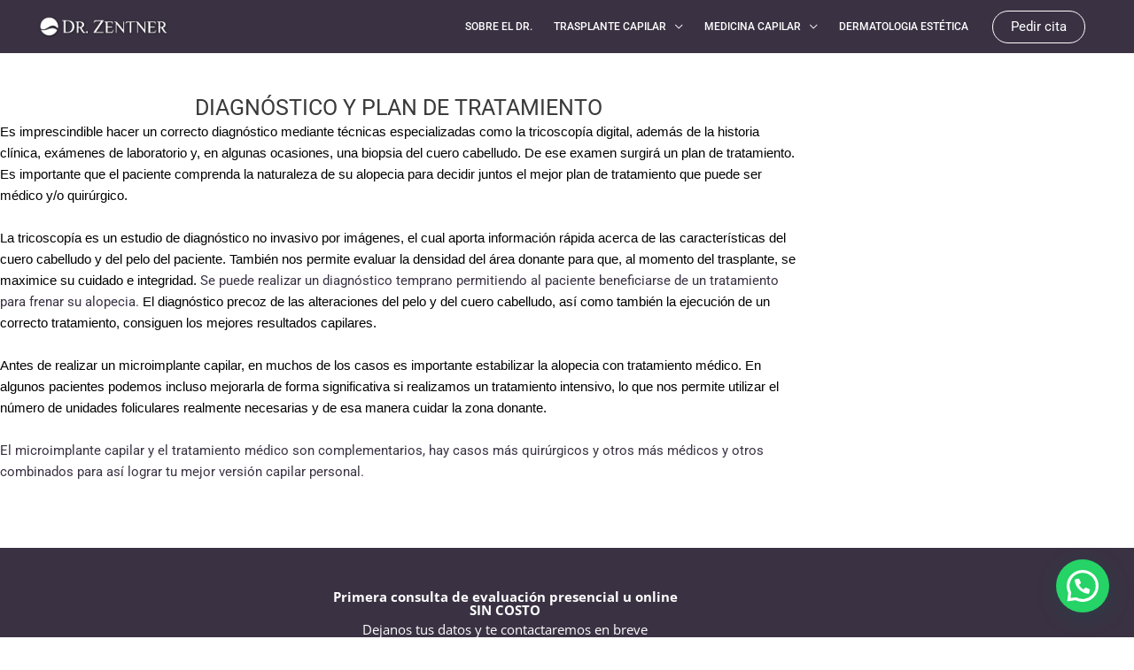

--- FILE ---
content_type: text/html; charset=utf-8
request_url: https://www.google.com/recaptcha/api2/anchor?ar=1&k=6Le21Q8qAAAAAP-WK40XtDIf-Djts42aeSxRUmhc&co=aHR0cHM6Ly9kcnplbnRuZXIuY29tLmFyOjQ0Mw..&hl=en&type=v2_checkbox&v=N67nZn4AqZkNcbeMu4prBgzg&theme=light&size=normal&anchor-ms=20000&execute-ms=30000&cb=kf5uyripy0mz
body_size: 49457
content:
<!DOCTYPE HTML><html dir="ltr" lang="en"><head><meta http-equiv="Content-Type" content="text/html; charset=UTF-8">
<meta http-equiv="X-UA-Compatible" content="IE=edge">
<title>reCAPTCHA</title>
<style type="text/css">
/* cyrillic-ext */
@font-face {
  font-family: 'Roboto';
  font-style: normal;
  font-weight: 400;
  font-stretch: 100%;
  src: url(//fonts.gstatic.com/s/roboto/v48/KFO7CnqEu92Fr1ME7kSn66aGLdTylUAMa3GUBHMdazTgWw.woff2) format('woff2');
  unicode-range: U+0460-052F, U+1C80-1C8A, U+20B4, U+2DE0-2DFF, U+A640-A69F, U+FE2E-FE2F;
}
/* cyrillic */
@font-face {
  font-family: 'Roboto';
  font-style: normal;
  font-weight: 400;
  font-stretch: 100%;
  src: url(//fonts.gstatic.com/s/roboto/v48/KFO7CnqEu92Fr1ME7kSn66aGLdTylUAMa3iUBHMdazTgWw.woff2) format('woff2');
  unicode-range: U+0301, U+0400-045F, U+0490-0491, U+04B0-04B1, U+2116;
}
/* greek-ext */
@font-face {
  font-family: 'Roboto';
  font-style: normal;
  font-weight: 400;
  font-stretch: 100%;
  src: url(//fonts.gstatic.com/s/roboto/v48/KFO7CnqEu92Fr1ME7kSn66aGLdTylUAMa3CUBHMdazTgWw.woff2) format('woff2');
  unicode-range: U+1F00-1FFF;
}
/* greek */
@font-face {
  font-family: 'Roboto';
  font-style: normal;
  font-weight: 400;
  font-stretch: 100%;
  src: url(//fonts.gstatic.com/s/roboto/v48/KFO7CnqEu92Fr1ME7kSn66aGLdTylUAMa3-UBHMdazTgWw.woff2) format('woff2');
  unicode-range: U+0370-0377, U+037A-037F, U+0384-038A, U+038C, U+038E-03A1, U+03A3-03FF;
}
/* math */
@font-face {
  font-family: 'Roboto';
  font-style: normal;
  font-weight: 400;
  font-stretch: 100%;
  src: url(//fonts.gstatic.com/s/roboto/v48/KFO7CnqEu92Fr1ME7kSn66aGLdTylUAMawCUBHMdazTgWw.woff2) format('woff2');
  unicode-range: U+0302-0303, U+0305, U+0307-0308, U+0310, U+0312, U+0315, U+031A, U+0326-0327, U+032C, U+032F-0330, U+0332-0333, U+0338, U+033A, U+0346, U+034D, U+0391-03A1, U+03A3-03A9, U+03B1-03C9, U+03D1, U+03D5-03D6, U+03F0-03F1, U+03F4-03F5, U+2016-2017, U+2034-2038, U+203C, U+2040, U+2043, U+2047, U+2050, U+2057, U+205F, U+2070-2071, U+2074-208E, U+2090-209C, U+20D0-20DC, U+20E1, U+20E5-20EF, U+2100-2112, U+2114-2115, U+2117-2121, U+2123-214F, U+2190, U+2192, U+2194-21AE, U+21B0-21E5, U+21F1-21F2, U+21F4-2211, U+2213-2214, U+2216-22FF, U+2308-230B, U+2310, U+2319, U+231C-2321, U+2336-237A, U+237C, U+2395, U+239B-23B7, U+23D0, U+23DC-23E1, U+2474-2475, U+25AF, U+25B3, U+25B7, U+25BD, U+25C1, U+25CA, U+25CC, U+25FB, U+266D-266F, U+27C0-27FF, U+2900-2AFF, U+2B0E-2B11, U+2B30-2B4C, U+2BFE, U+3030, U+FF5B, U+FF5D, U+1D400-1D7FF, U+1EE00-1EEFF;
}
/* symbols */
@font-face {
  font-family: 'Roboto';
  font-style: normal;
  font-weight: 400;
  font-stretch: 100%;
  src: url(//fonts.gstatic.com/s/roboto/v48/KFO7CnqEu92Fr1ME7kSn66aGLdTylUAMaxKUBHMdazTgWw.woff2) format('woff2');
  unicode-range: U+0001-000C, U+000E-001F, U+007F-009F, U+20DD-20E0, U+20E2-20E4, U+2150-218F, U+2190, U+2192, U+2194-2199, U+21AF, U+21E6-21F0, U+21F3, U+2218-2219, U+2299, U+22C4-22C6, U+2300-243F, U+2440-244A, U+2460-24FF, U+25A0-27BF, U+2800-28FF, U+2921-2922, U+2981, U+29BF, U+29EB, U+2B00-2BFF, U+4DC0-4DFF, U+FFF9-FFFB, U+10140-1018E, U+10190-1019C, U+101A0, U+101D0-101FD, U+102E0-102FB, U+10E60-10E7E, U+1D2C0-1D2D3, U+1D2E0-1D37F, U+1F000-1F0FF, U+1F100-1F1AD, U+1F1E6-1F1FF, U+1F30D-1F30F, U+1F315, U+1F31C, U+1F31E, U+1F320-1F32C, U+1F336, U+1F378, U+1F37D, U+1F382, U+1F393-1F39F, U+1F3A7-1F3A8, U+1F3AC-1F3AF, U+1F3C2, U+1F3C4-1F3C6, U+1F3CA-1F3CE, U+1F3D4-1F3E0, U+1F3ED, U+1F3F1-1F3F3, U+1F3F5-1F3F7, U+1F408, U+1F415, U+1F41F, U+1F426, U+1F43F, U+1F441-1F442, U+1F444, U+1F446-1F449, U+1F44C-1F44E, U+1F453, U+1F46A, U+1F47D, U+1F4A3, U+1F4B0, U+1F4B3, U+1F4B9, U+1F4BB, U+1F4BF, U+1F4C8-1F4CB, U+1F4D6, U+1F4DA, U+1F4DF, U+1F4E3-1F4E6, U+1F4EA-1F4ED, U+1F4F7, U+1F4F9-1F4FB, U+1F4FD-1F4FE, U+1F503, U+1F507-1F50B, U+1F50D, U+1F512-1F513, U+1F53E-1F54A, U+1F54F-1F5FA, U+1F610, U+1F650-1F67F, U+1F687, U+1F68D, U+1F691, U+1F694, U+1F698, U+1F6AD, U+1F6B2, U+1F6B9-1F6BA, U+1F6BC, U+1F6C6-1F6CF, U+1F6D3-1F6D7, U+1F6E0-1F6EA, U+1F6F0-1F6F3, U+1F6F7-1F6FC, U+1F700-1F7FF, U+1F800-1F80B, U+1F810-1F847, U+1F850-1F859, U+1F860-1F887, U+1F890-1F8AD, U+1F8B0-1F8BB, U+1F8C0-1F8C1, U+1F900-1F90B, U+1F93B, U+1F946, U+1F984, U+1F996, U+1F9E9, U+1FA00-1FA6F, U+1FA70-1FA7C, U+1FA80-1FA89, U+1FA8F-1FAC6, U+1FACE-1FADC, U+1FADF-1FAE9, U+1FAF0-1FAF8, U+1FB00-1FBFF;
}
/* vietnamese */
@font-face {
  font-family: 'Roboto';
  font-style: normal;
  font-weight: 400;
  font-stretch: 100%;
  src: url(//fonts.gstatic.com/s/roboto/v48/KFO7CnqEu92Fr1ME7kSn66aGLdTylUAMa3OUBHMdazTgWw.woff2) format('woff2');
  unicode-range: U+0102-0103, U+0110-0111, U+0128-0129, U+0168-0169, U+01A0-01A1, U+01AF-01B0, U+0300-0301, U+0303-0304, U+0308-0309, U+0323, U+0329, U+1EA0-1EF9, U+20AB;
}
/* latin-ext */
@font-face {
  font-family: 'Roboto';
  font-style: normal;
  font-weight: 400;
  font-stretch: 100%;
  src: url(//fonts.gstatic.com/s/roboto/v48/KFO7CnqEu92Fr1ME7kSn66aGLdTylUAMa3KUBHMdazTgWw.woff2) format('woff2');
  unicode-range: U+0100-02BA, U+02BD-02C5, U+02C7-02CC, U+02CE-02D7, U+02DD-02FF, U+0304, U+0308, U+0329, U+1D00-1DBF, U+1E00-1E9F, U+1EF2-1EFF, U+2020, U+20A0-20AB, U+20AD-20C0, U+2113, U+2C60-2C7F, U+A720-A7FF;
}
/* latin */
@font-face {
  font-family: 'Roboto';
  font-style: normal;
  font-weight: 400;
  font-stretch: 100%;
  src: url(//fonts.gstatic.com/s/roboto/v48/KFO7CnqEu92Fr1ME7kSn66aGLdTylUAMa3yUBHMdazQ.woff2) format('woff2');
  unicode-range: U+0000-00FF, U+0131, U+0152-0153, U+02BB-02BC, U+02C6, U+02DA, U+02DC, U+0304, U+0308, U+0329, U+2000-206F, U+20AC, U+2122, U+2191, U+2193, U+2212, U+2215, U+FEFF, U+FFFD;
}
/* cyrillic-ext */
@font-face {
  font-family: 'Roboto';
  font-style: normal;
  font-weight: 500;
  font-stretch: 100%;
  src: url(//fonts.gstatic.com/s/roboto/v48/KFO7CnqEu92Fr1ME7kSn66aGLdTylUAMa3GUBHMdazTgWw.woff2) format('woff2');
  unicode-range: U+0460-052F, U+1C80-1C8A, U+20B4, U+2DE0-2DFF, U+A640-A69F, U+FE2E-FE2F;
}
/* cyrillic */
@font-face {
  font-family: 'Roboto';
  font-style: normal;
  font-weight: 500;
  font-stretch: 100%;
  src: url(//fonts.gstatic.com/s/roboto/v48/KFO7CnqEu92Fr1ME7kSn66aGLdTylUAMa3iUBHMdazTgWw.woff2) format('woff2');
  unicode-range: U+0301, U+0400-045F, U+0490-0491, U+04B0-04B1, U+2116;
}
/* greek-ext */
@font-face {
  font-family: 'Roboto';
  font-style: normal;
  font-weight: 500;
  font-stretch: 100%;
  src: url(//fonts.gstatic.com/s/roboto/v48/KFO7CnqEu92Fr1ME7kSn66aGLdTylUAMa3CUBHMdazTgWw.woff2) format('woff2');
  unicode-range: U+1F00-1FFF;
}
/* greek */
@font-face {
  font-family: 'Roboto';
  font-style: normal;
  font-weight: 500;
  font-stretch: 100%;
  src: url(//fonts.gstatic.com/s/roboto/v48/KFO7CnqEu92Fr1ME7kSn66aGLdTylUAMa3-UBHMdazTgWw.woff2) format('woff2');
  unicode-range: U+0370-0377, U+037A-037F, U+0384-038A, U+038C, U+038E-03A1, U+03A3-03FF;
}
/* math */
@font-face {
  font-family: 'Roboto';
  font-style: normal;
  font-weight: 500;
  font-stretch: 100%;
  src: url(//fonts.gstatic.com/s/roboto/v48/KFO7CnqEu92Fr1ME7kSn66aGLdTylUAMawCUBHMdazTgWw.woff2) format('woff2');
  unicode-range: U+0302-0303, U+0305, U+0307-0308, U+0310, U+0312, U+0315, U+031A, U+0326-0327, U+032C, U+032F-0330, U+0332-0333, U+0338, U+033A, U+0346, U+034D, U+0391-03A1, U+03A3-03A9, U+03B1-03C9, U+03D1, U+03D5-03D6, U+03F0-03F1, U+03F4-03F5, U+2016-2017, U+2034-2038, U+203C, U+2040, U+2043, U+2047, U+2050, U+2057, U+205F, U+2070-2071, U+2074-208E, U+2090-209C, U+20D0-20DC, U+20E1, U+20E5-20EF, U+2100-2112, U+2114-2115, U+2117-2121, U+2123-214F, U+2190, U+2192, U+2194-21AE, U+21B0-21E5, U+21F1-21F2, U+21F4-2211, U+2213-2214, U+2216-22FF, U+2308-230B, U+2310, U+2319, U+231C-2321, U+2336-237A, U+237C, U+2395, U+239B-23B7, U+23D0, U+23DC-23E1, U+2474-2475, U+25AF, U+25B3, U+25B7, U+25BD, U+25C1, U+25CA, U+25CC, U+25FB, U+266D-266F, U+27C0-27FF, U+2900-2AFF, U+2B0E-2B11, U+2B30-2B4C, U+2BFE, U+3030, U+FF5B, U+FF5D, U+1D400-1D7FF, U+1EE00-1EEFF;
}
/* symbols */
@font-face {
  font-family: 'Roboto';
  font-style: normal;
  font-weight: 500;
  font-stretch: 100%;
  src: url(//fonts.gstatic.com/s/roboto/v48/KFO7CnqEu92Fr1ME7kSn66aGLdTylUAMaxKUBHMdazTgWw.woff2) format('woff2');
  unicode-range: U+0001-000C, U+000E-001F, U+007F-009F, U+20DD-20E0, U+20E2-20E4, U+2150-218F, U+2190, U+2192, U+2194-2199, U+21AF, U+21E6-21F0, U+21F3, U+2218-2219, U+2299, U+22C4-22C6, U+2300-243F, U+2440-244A, U+2460-24FF, U+25A0-27BF, U+2800-28FF, U+2921-2922, U+2981, U+29BF, U+29EB, U+2B00-2BFF, U+4DC0-4DFF, U+FFF9-FFFB, U+10140-1018E, U+10190-1019C, U+101A0, U+101D0-101FD, U+102E0-102FB, U+10E60-10E7E, U+1D2C0-1D2D3, U+1D2E0-1D37F, U+1F000-1F0FF, U+1F100-1F1AD, U+1F1E6-1F1FF, U+1F30D-1F30F, U+1F315, U+1F31C, U+1F31E, U+1F320-1F32C, U+1F336, U+1F378, U+1F37D, U+1F382, U+1F393-1F39F, U+1F3A7-1F3A8, U+1F3AC-1F3AF, U+1F3C2, U+1F3C4-1F3C6, U+1F3CA-1F3CE, U+1F3D4-1F3E0, U+1F3ED, U+1F3F1-1F3F3, U+1F3F5-1F3F7, U+1F408, U+1F415, U+1F41F, U+1F426, U+1F43F, U+1F441-1F442, U+1F444, U+1F446-1F449, U+1F44C-1F44E, U+1F453, U+1F46A, U+1F47D, U+1F4A3, U+1F4B0, U+1F4B3, U+1F4B9, U+1F4BB, U+1F4BF, U+1F4C8-1F4CB, U+1F4D6, U+1F4DA, U+1F4DF, U+1F4E3-1F4E6, U+1F4EA-1F4ED, U+1F4F7, U+1F4F9-1F4FB, U+1F4FD-1F4FE, U+1F503, U+1F507-1F50B, U+1F50D, U+1F512-1F513, U+1F53E-1F54A, U+1F54F-1F5FA, U+1F610, U+1F650-1F67F, U+1F687, U+1F68D, U+1F691, U+1F694, U+1F698, U+1F6AD, U+1F6B2, U+1F6B9-1F6BA, U+1F6BC, U+1F6C6-1F6CF, U+1F6D3-1F6D7, U+1F6E0-1F6EA, U+1F6F0-1F6F3, U+1F6F7-1F6FC, U+1F700-1F7FF, U+1F800-1F80B, U+1F810-1F847, U+1F850-1F859, U+1F860-1F887, U+1F890-1F8AD, U+1F8B0-1F8BB, U+1F8C0-1F8C1, U+1F900-1F90B, U+1F93B, U+1F946, U+1F984, U+1F996, U+1F9E9, U+1FA00-1FA6F, U+1FA70-1FA7C, U+1FA80-1FA89, U+1FA8F-1FAC6, U+1FACE-1FADC, U+1FADF-1FAE9, U+1FAF0-1FAF8, U+1FB00-1FBFF;
}
/* vietnamese */
@font-face {
  font-family: 'Roboto';
  font-style: normal;
  font-weight: 500;
  font-stretch: 100%;
  src: url(//fonts.gstatic.com/s/roboto/v48/KFO7CnqEu92Fr1ME7kSn66aGLdTylUAMa3OUBHMdazTgWw.woff2) format('woff2');
  unicode-range: U+0102-0103, U+0110-0111, U+0128-0129, U+0168-0169, U+01A0-01A1, U+01AF-01B0, U+0300-0301, U+0303-0304, U+0308-0309, U+0323, U+0329, U+1EA0-1EF9, U+20AB;
}
/* latin-ext */
@font-face {
  font-family: 'Roboto';
  font-style: normal;
  font-weight: 500;
  font-stretch: 100%;
  src: url(//fonts.gstatic.com/s/roboto/v48/KFO7CnqEu92Fr1ME7kSn66aGLdTylUAMa3KUBHMdazTgWw.woff2) format('woff2');
  unicode-range: U+0100-02BA, U+02BD-02C5, U+02C7-02CC, U+02CE-02D7, U+02DD-02FF, U+0304, U+0308, U+0329, U+1D00-1DBF, U+1E00-1E9F, U+1EF2-1EFF, U+2020, U+20A0-20AB, U+20AD-20C0, U+2113, U+2C60-2C7F, U+A720-A7FF;
}
/* latin */
@font-face {
  font-family: 'Roboto';
  font-style: normal;
  font-weight: 500;
  font-stretch: 100%;
  src: url(//fonts.gstatic.com/s/roboto/v48/KFO7CnqEu92Fr1ME7kSn66aGLdTylUAMa3yUBHMdazQ.woff2) format('woff2');
  unicode-range: U+0000-00FF, U+0131, U+0152-0153, U+02BB-02BC, U+02C6, U+02DA, U+02DC, U+0304, U+0308, U+0329, U+2000-206F, U+20AC, U+2122, U+2191, U+2193, U+2212, U+2215, U+FEFF, U+FFFD;
}
/* cyrillic-ext */
@font-face {
  font-family: 'Roboto';
  font-style: normal;
  font-weight: 900;
  font-stretch: 100%;
  src: url(//fonts.gstatic.com/s/roboto/v48/KFO7CnqEu92Fr1ME7kSn66aGLdTylUAMa3GUBHMdazTgWw.woff2) format('woff2');
  unicode-range: U+0460-052F, U+1C80-1C8A, U+20B4, U+2DE0-2DFF, U+A640-A69F, U+FE2E-FE2F;
}
/* cyrillic */
@font-face {
  font-family: 'Roboto';
  font-style: normal;
  font-weight: 900;
  font-stretch: 100%;
  src: url(//fonts.gstatic.com/s/roboto/v48/KFO7CnqEu92Fr1ME7kSn66aGLdTylUAMa3iUBHMdazTgWw.woff2) format('woff2');
  unicode-range: U+0301, U+0400-045F, U+0490-0491, U+04B0-04B1, U+2116;
}
/* greek-ext */
@font-face {
  font-family: 'Roboto';
  font-style: normal;
  font-weight: 900;
  font-stretch: 100%;
  src: url(//fonts.gstatic.com/s/roboto/v48/KFO7CnqEu92Fr1ME7kSn66aGLdTylUAMa3CUBHMdazTgWw.woff2) format('woff2');
  unicode-range: U+1F00-1FFF;
}
/* greek */
@font-face {
  font-family: 'Roboto';
  font-style: normal;
  font-weight: 900;
  font-stretch: 100%;
  src: url(//fonts.gstatic.com/s/roboto/v48/KFO7CnqEu92Fr1ME7kSn66aGLdTylUAMa3-UBHMdazTgWw.woff2) format('woff2');
  unicode-range: U+0370-0377, U+037A-037F, U+0384-038A, U+038C, U+038E-03A1, U+03A3-03FF;
}
/* math */
@font-face {
  font-family: 'Roboto';
  font-style: normal;
  font-weight: 900;
  font-stretch: 100%;
  src: url(//fonts.gstatic.com/s/roboto/v48/KFO7CnqEu92Fr1ME7kSn66aGLdTylUAMawCUBHMdazTgWw.woff2) format('woff2');
  unicode-range: U+0302-0303, U+0305, U+0307-0308, U+0310, U+0312, U+0315, U+031A, U+0326-0327, U+032C, U+032F-0330, U+0332-0333, U+0338, U+033A, U+0346, U+034D, U+0391-03A1, U+03A3-03A9, U+03B1-03C9, U+03D1, U+03D5-03D6, U+03F0-03F1, U+03F4-03F5, U+2016-2017, U+2034-2038, U+203C, U+2040, U+2043, U+2047, U+2050, U+2057, U+205F, U+2070-2071, U+2074-208E, U+2090-209C, U+20D0-20DC, U+20E1, U+20E5-20EF, U+2100-2112, U+2114-2115, U+2117-2121, U+2123-214F, U+2190, U+2192, U+2194-21AE, U+21B0-21E5, U+21F1-21F2, U+21F4-2211, U+2213-2214, U+2216-22FF, U+2308-230B, U+2310, U+2319, U+231C-2321, U+2336-237A, U+237C, U+2395, U+239B-23B7, U+23D0, U+23DC-23E1, U+2474-2475, U+25AF, U+25B3, U+25B7, U+25BD, U+25C1, U+25CA, U+25CC, U+25FB, U+266D-266F, U+27C0-27FF, U+2900-2AFF, U+2B0E-2B11, U+2B30-2B4C, U+2BFE, U+3030, U+FF5B, U+FF5D, U+1D400-1D7FF, U+1EE00-1EEFF;
}
/* symbols */
@font-face {
  font-family: 'Roboto';
  font-style: normal;
  font-weight: 900;
  font-stretch: 100%;
  src: url(//fonts.gstatic.com/s/roboto/v48/KFO7CnqEu92Fr1ME7kSn66aGLdTylUAMaxKUBHMdazTgWw.woff2) format('woff2');
  unicode-range: U+0001-000C, U+000E-001F, U+007F-009F, U+20DD-20E0, U+20E2-20E4, U+2150-218F, U+2190, U+2192, U+2194-2199, U+21AF, U+21E6-21F0, U+21F3, U+2218-2219, U+2299, U+22C4-22C6, U+2300-243F, U+2440-244A, U+2460-24FF, U+25A0-27BF, U+2800-28FF, U+2921-2922, U+2981, U+29BF, U+29EB, U+2B00-2BFF, U+4DC0-4DFF, U+FFF9-FFFB, U+10140-1018E, U+10190-1019C, U+101A0, U+101D0-101FD, U+102E0-102FB, U+10E60-10E7E, U+1D2C0-1D2D3, U+1D2E0-1D37F, U+1F000-1F0FF, U+1F100-1F1AD, U+1F1E6-1F1FF, U+1F30D-1F30F, U+1F315, U+1F31C, U+1F31E, U+1F320-1F32C, U+1F336, U+1F378, U+1F37D, U+1F382, U+1F393-1F39F, U+1F3A7-1F3A8, U+1F3AC-1F3AF, U+1F3C2, U+1F3C4-1F3C6, U+1F3CA-1F3CE, U+1F3D4-1F3E0, U+1F3ED, U+1F3F1-1F3F3, U+1F3F5-1F3F7, U+1F408, U+1F415, U+1F41F, U+1F426, U+1F43F, U+1F441-1F442, U+1F444, U+1F446-1F449, U+1F44C-1F44E, U+1F453, U+1F46A, U+1F47D, U+1F4A3, U+1F4B0, U+1F4B3, U+1F4B9, U+1F4BB, U+1F4BF, U+1F4C8-1F4CB, U+1F4D6, U+1F4DA, U+1F4DF, U+1F4E3-1F4E6, U+1F4EA-1F4ED, U+1F4F7, U+1F4F9-1F4FB, U+1F4FD-1F4FE, U+1F503, U+1F507-1F50B, U+1F50D, U+1F512-1F513, U+1F53E-1F54A, U+1F54F-1F5FA, U+1F610, U+1F650-1F67F, U+1F687, U+1F68D, U+1F691, U+1F694, U+1F698, U+1F6AD, U+1F6B2, U+1F6B9-1F6BA, U+1F6BC, U+1F6C6-1F6CF, U+1F6D3-1F6D7, U+1F6E0-1F6EA, U+1F6F0-1F6F3, U+1F6F7-1F6FC, U+1F700-1F7FF, U+1F800-1F80B, U+1F810-1F847, U+1F850-1F859, U+1F860-1F887, U+1F890-1F8AD, U+1F8B0-1F8BB, U+1F8C0-1F8C1, U+1F900-1F90B, U+1F93B, U+1F946, U+1F984, U+1F996, U+1F9E9, U+1FA00-1FA6F, U+1FA70-1FA7C, U+1FA80-1FA89, U+1FA8F-1FAC6, U+1FACE-1FADC, U+1FADF-1FAE9, U+1FAF0-1FAF8, U+1FB00-1FBFF;
}
/* vietnamese */
@font-face {
  font-family: 'Roboto';
  font-style: normal;
  font-weight: 900;
  font-stretch: 100%;
  src: url(//fonts.gstatic.com/s/roboto/v48/KFO7CnqEu92Fr1ME7kSn66aGLdTylUAMa3OUBHMdazTgWw.woff2) format('woff2');
  unicode-range: U+0102-0103, U+0110-0111, U+0128-0129, U+0168-0169, U+01A0-01A1, U+01AF-01B0, U+0300-0301, U+0303-0304, U+0308-0309, U+0323, U+0329, U+1EA0-1EF9, U+20AB;
}
/* latin-ext */
@font-face {
  font-family: 'Roboto';
  font-style: normal;
  font-weight: 900;
  font-stretch: 100%;
  src: url(//fonts.gstatic.com/s/roboto/v48/KFO7CnqEu92Fr1ME7kSn66aGLdTylUAMa3KUBHMdazTgWw.woff2) format('woff2');
  unicode-range: U+0100-02BA, U+02BD-02C5, U+02C7-02CC, U+02CE-02D7, U+02DD-02FF, U+0304, U+0308, U+0329, U+1D00-1DBF, U+1E00-1E9F, U+1EF2-1EFF, U+2020, U+20A0-20AB, U+20AD-20C0, U+2113, U+2C60-2C7F, U+A720-A7FF;
}
/* latin */
@font-face {
  font-family: 'Roboto';
  font-style: normal;
  font-weight: 900;
  font-stretch: 100%;
  src: url(//fonts.gstatic.com/s/roboto/v48/KFO7CnqEu92Fr1ME7kSn66aGLdTylUAMa3yUBHMdazQ.woff2) format('woff2');
  unicode-range: U+0000-00FF, U+0131, U+0152-0153, U+02BB-02BC, U+02C6, U+02DA, U+02DC, U+0304, U+0308, U+0329, U+2000-206F, U+20AC, U+2122, U+2191, U+2193, U+2212, U+2215, U+FEFF, U+FFFD;
}

</style>
<link rel="stylesheet" type="text/css" href="https://www.gstatic.com/recaptcha/releases/N67nZn4AqZkNcbeMu4prBgzg/styles__ltr.css">
<script nonce="QHRgKZs0Jmi6QV4e7I7NPg" type="text/javascript">window['__recaptcha_api'] = 'https://www.google.com/recaptcha/api2/';</script>
<script type="text/javascript" src="https://www.gstatic.com/recaptcha/releases/N67nZn4AqZkNcbeMu4prBgzg/recaptcha__en.js" nonce="QHRgKZs0Jmi6QV4e7I7NPg">
      
    </script></head>
<body><div id="rc-anchor-alert" class="rc-anchor-alert"></div>
<input type="hidden" id="recaptcha-token" value="[base64]">
<script type="text/javascript" nonce="QHRgKZs0Jmi6QV4e7I7NPg">
      recaptcha.anchor.Main.init("[\x22ainput\x22,[\x22bgdata\x22,\x22\x22,\[base64]/[base64]/[base64]/bmV3IHJbeF0oY1swXSk6RT09Mj9uZXcgclt4XShjWzBdLGNbMV0pOkU9PTM/bmV3IHJbeF0oY1swXSxjWzFdLGNbMl0pOkU9PTQ/[base64]/[base64]/[base64]/[base64]/[base64]/[base64]/[base64]/[base64]\x22,\[base64]\x22,\x22HC53wpo9TsKFbMKuDwDDj33DisKULsOgUMOvWsK6TGFCw5sSwpsvw6hhYsOBw43CjV3DlsO3w53Cj8Kyw4vCr8Kcw6XClMOEw6/DiBl/[base64]/JULCsMOIPVbDqMO+w7HDtsORHTITwoPDlQDDl8Kiw65pw6E0FsKfHcKQcMK6GgPDgk3Cm8O0JE5tw5Npwqt7wrHDulsbcFc/PsOPw7FNVy/CncKQUMK4B8Kfw517w7PDvBTChFnChQLDpMKVLcKOPWprIBhadcK/BsOgEcOFE3QRw7DCuG/DqcOrdsKVwpnCisOHwqpsdcKIwp3CswXCusKRwq3CjzFrwpt8w5zCvsKxw5bChH3DmyMMwqvCrcKzw7YcwpXDizMOwrDCnlhZNsOjCMO3w4dfw512w57Cj8O+AAlXw7JPw73CnWDDgFvDknXDg2wQw4diYsKmZX/DjCsmZXIAbcKUwpLCoAB1w4/DkcO1w4zDhGRjJVUEw6LDskjDr0s/[base64]/CmUURXsKdbzMmw5nCixxGccO4wqbChV7DiTwcwol0wr0zAXXCtkDDn3XDvgfDrkzDkTHCp8OwwpIdw6Rew4bCglh+wr1Xwp/CtGHCq8KWw4DDhsOhWMOiwr1tOyVuwrrCtcOIw4E5w6vCiMKPERfDsBDDo0XCvMOlZ8OIw7J1w7h+woRtw405w5ULw7bDmcKGbcO0wqzDqMKkR8K5WcK7P8KiIcOnw4DCrUgKw64Jwp0+wo/Dg0DDv03CvxrDmGfDoQXDnR8uRm8wwrLCohfDs8KDLDo3BjvDg8KeXy3DjzPDsgHCuMKxw6HDnMK9KEnDrhcIwoMyw4h/w7F4wphUHsKBPGxeO3jCuMKOw7h/[base64]/CnsKewoEGwrDDlmPDpxwBwp0awqF8w7nCnXRRFMK4w5/[base64]/[base64]/[base64]/CglwrdMOAwonDo8Knw6kiEmFuR2HCgsKpw6AVfMOzNULDgMKdQnrCtsOPw4duYMKXPcKHWcK4DMK6woZnwr7Cli4LwoFBw53DojpvworCi0wEworDol1AIMOswppRw5fDq3vCvmwAwrzCpMOBw77Ct8KTw5JiN0t4QnPCpD5Hd8KQR0TDqsK2TQNsbcOtwrc/[base64]/Cq3/CucOww6oYZcOqSC4zJcO3w6/Do8Ogw4vCrgNWw7tWwqLCgXsiADJnwpXChgnDsGo5TREvMjhdw7bDqhllLTR/XsKdw4wEw4/CoMOSQ8OAwr9rO8K0TcKBcl8tw4LDrxTDv8KywpnCg2/Ds1HDsxMWZj8PPw4oXMKNwrhmwrJlLj5Rw6nCnTEFw5XCuHlBwqIqDmPCr0Aqw73CqcKvwqxgEU/ChzvCt8KAFsKMw7DDuGAzFMKmwqDDiMKjFDc9w4jCvcKNb8OXwprCii/Dll1nCcKMw6TDusOXUsKgwpp9w5UaJV/CiMKMYhQmC0PClUbDm8OUw4/CvcONwr/CkcOfasKHwovDtjHDqzXDr1AxwoHDqcO+YsK4BMKRBGM+wrMxwrMVeCDDmzp2w4PDlgzCl0ZTwqHDgBnDr2lUw7rDuWgAw68zw7fDohLDrykww4fCvV1sClJef1/DqBoUE8OocFjCoMOGb8OCwoNYMcOowpPCksOww5bCh0TDhC00NyY/[base64]/CucKJw57Cm8OwTcKhXFDChl8Gw4kHw7Zew5jDkT7CtMKiUTjDvR/Du8KEwp/CuT3Dqn7DtcO+w6V4awjCuE5vw6pAw48nw4BaK8KOKgcJwqXCmcOUw63Cr33CpC3CllzCo23ClRpTWcOpR3t0O8KkwoLDtzImw4/[base64]/[base64]/[base64]/[base64]/DhxLCrzV8woRzT8Ksw6jCnH3Dj8OgwprCq8OCw7kxN8Ofw40dDcK6dsKPecKJwr/DkxFkw7N0WlwnK0o/UxHDosKiMyjDv8OvIMOPw4DChTrDtsOxfjcFMcO+XRk0VsOIHh7DuCNeH8KVw53DrMK1GBLDiEbDusO/wqLCocKxLsOow4rDuRrCpMKkw4tewrMSCTbDnjk2wodbwrAdK2Zww6fCiMKBTsKZXFDDhVFwwofDhsOpw6fDilBow6nDr8KDfMKMVDVeZjvDi3wARcKTwqXDo2AtNRc6BF7Ck1rDsEMEwq4SbAbCuGLCuF9hF8K/wqPCgzTDisOjfHRAw4c+Vkl/w47Cj8OOw6Ehwp0owrlrwr7Dqhk5d1HCkGUhYcKZCcK3w6LDgmLCv2nClQoyQ8Kxwo5ZCxnCssOhwrTCvwTCr8ONw5fDr09cKgbDokHDmsKlwp4pw7/Ct08ywrTDtE1/w7bDqGQwP8K0RcKkccODwrR9w4/DksOpFEPDjyjDszHCqGLDsk7DuFrCvU3CmMO6GMKQFsK+HsKmcALCkXNtwrfCmmcWC2snAjrDtHLCrhrCj8KRc0FqwqNpwrVGw5HDj8OYfFkRw7zCv8Kawq/DhMKNw6/DpcO4ZALCoAMUTMK5wo7DrAMtwppFd0HCqTpNw5bDgcKKaTHCncK+X8Oyw7HDmzM2H8OowrHDujppEcO+w5QAw4Zsw6LDnyzDi2EzV8Oxw40jw6AUw4MeRMOnfxjDlsKzw5o7ZsKJXcKMbWfDtsKUCCUjw4gHw7nCgMKqYyrClsOpQ8OSZsKkRsKtVcK/[base64]/CjsKpw6gTWsOCfMOmw4DDvQLCkxHCpiPDhQXDglvCrcO/w5tHwoJLw4BhfS3CrsOKw4DDiMKCw5bDo3TDk8KGwqR+fzhpwoMZw51AQRPDksKFw7wQw4olKizDhMO4RMK5aQE8wpBNalbChsKzw5jDu8ONbijClC3CpcKpWcKxIcKhw5TCk8KSGURTwr/Cu8KMVMKdHWrDvnTCpMOawrwBPXXDmwfCqMO5w4fDvxcnYsOGwp4Jw782w449QioQBxA3wpzDkTNQUMOWwoxbw5g6w6nCusOZwovDsSMZwqonwqIBREpswodcwpUbwqPCtS49w7/[base64]/[base64]/CoF9tw7R+wq/CsE/[base64]/NcOcBEHDnmfDkMOJw4XCi8OZw65Owo7DmsOVw4DChsOBTyVwC8Olw5xMw7XCnCElWmjCrn5SEMOxw47DtcOWw5QuScKfIsO5WMKYw6HDvh13LsOQw63Dk1rDkcOnHjlqwoHDjBozP8O3Z1zCm8Ktw5odwqYSwpXDij0Tw6jDpcK2w4LCoWN0wr3DpsOnKl4ewq/CsMKcccKgwq5cIGt9w6xxwqfDq1Yiwq3CpgsCSRrDqHDDmgvDoMOWI8Oywp5rfH3CjEDDuQXCm0LDvwAcwoJzwoxzwoPCpj7DnBjCncOaaS/CrC/[base64]/DhlxMw4/Di8OFG8OdSMKcayczwoEPw5bDqcOYw7NpTcOXw494JsOhw68HwpQrewlgw7LChcOvwrTDp8KNcMOsw45NwonDp8KuwoFhwp85wq/Dj1c7QTPDosK8RcKFw6tNFcOTecKTSivDh8KuFUQ9wpnCsMKlfMOnPnjDgznCgcKiZ8KYNMODecOWwrADwq7DlxAgwqMyCcOGwoHDp8OqZVU6w6jDmMK4acOPLh0/[base64]/DsRUbwrTCq2lHHMKXw5fCs31VTmzCpcK/DDcOehjCv2FIwopUw4ssY1tGw6sPCcOqSMKMZQE3CAd1w4/Ds8KmUSzDhDsbRQTCk3p+Z8KjBcOdw6hFRx5Ow6ofw6fCpQXCssKfwoRhckHDrMKmTVbCoQMnw5dcFCZ0KhVDwojDp8OGw7rCosK2w4/Djh/CtANRF8OcwqJyQcKvYBzCmn1Aw57CvsKBw4HDtMO2w57DtiDClAfDv8OmwpoqwqLCgsOVZFhMYsKuw73DlTbDtSfCmjjCk8KXOlZqRlkMbHZZw5olw5dXworCi8KawqFSw7HDoGnCoGDDuxYzBsK0CT18BcKXN8KKwrzDucK+VXNZwr3DhcKXwpZjw4/[base64]/[base64]/DnFnCncKlw4TCjHjDrlQ9HVbDqsKew7oWw4/DpWDCpsOQdcKrMcK7w4DDicOnw5p1wrDClxjClcKNw5HCoG/Cs8OmBcKmPMOxbxvCusKrN8KQJGYLw7F+w6rDjlXCicO8w6lmwpAjc1BIw4rDisOxw6fDkMO7wrnDusKEw60nwqwPPsKoZMOKw7LCrsKXw7vDmsKHwrM8wqPDsDl0OjINXMK1w6AJw63CoVDDqwXDvsOUwqPDoUnCosOXwqALw5/DlkrCtzZOw78OPMO+TsOGdG/Ds8O9wrI4fcOWSBtpMcOHw48zwojCjmTDgsOxw5AVK1d/w6o7RWRlw6NUesKmInHCncKbaGvCvMKpFMK2NQTCuQfCs8ONw7jClcOILCBqw5duwq5wPldMZsOlOsK5wr3CvsOXM3LDicOswrIZwqIow4tewr7CtMKAY8Ozw6HDgHDCnzfClMK+LsKzPDg3w5fDhcK9woTCpSl8w5/[base64]/Cn17ChcOcT2vCgQPCmMOTw4ggLMK0WcKPNcO1CwbDrMKJUcOKPMK2QcK1wqjClsKoRE5Zw73CvcO8EHDDscOONMK0A8OKw6tswpUlLMORw53DicKzQsOXRHDClhzCk8KwwpBTw5kBw6Quwp/DqwLDuXLCqwHChAjDmsO7DMOfw7/CksOIwqPCg8ORw5XDkE8/GsOoYlPDjQA3woTCg2JWw5hfDVTCpTvCs3DDo8OhYMOdB8OuWsO9ZzxuBW5qwpAgG8OCw7vDuVkIw5JfwpHDsMKJOcKTw5R1wqzCgTnDhGFBNxHCkkPDtG9iw7w/w4wPeWbCgcO/worCgcKVw5FRw5PDuMOew4dVwocbQcOcFsOhC8KBTcO0w6/ChMO3w5TDhcK1EV95AC1nwprDgsOwDHLCqWJjFcOYCMOmw6DCh8KOGcOZdMK2wo/DjsOqwoLDlsKVfypIw4V+wrYCL8ORNsO6fsOmw6NdKMKVAFTDpn3Ch8K4w7UoQkPCghDDksKdbcOUX8KnCMO2w70AXcKPYm0fYzrCt0bDusKHwrROGBzCnQtPXnk5DClCZ8OkwpLDrMO/csOJFlJ3FBrCrcK2bcKsGsKCwopafMKpw7E+AMKkwqNrESsWa1MuVnMxU8O/KmfCnGPCsBc6w71RwpPCqMOqEwgRw5hAQ8KfwovCl8KSw5PCtcOMw6/[base64]/CvSDCrcKtY1rCsF/Cl08+wpfDiMOaw4d6QcK/w6zChVsaw5vClsKKwrknw6LCrWlJFsOUYQTDhsKKNsO7w4M6w6IRPmLDrcKmATPCsU8Ywqg8b8OCwqnDlQ/CpsKBwr94w5bDnxs+wp8Iw73DnzDDmVDDicOzw7nCuwfDi8KywqHChcOCwptfw43DsQgLf3VPw6NmWsKnWsKVGcOlwptXfwHCpV3DtS3DlcKhdlvDp8KQwr3CtQU2w6jCqcOmNjXChnVMR8OTVkXDsRVKGXEEI8ODChgJalDClFDCsHHCosKWw7nDmMOQXsOsD2/DocKRbGR8PMK/wosrOirCqnJaUsOnw5zCl8OjY8KKwr3CrHrCpsO0w406wrLDjXLDpcOMw4xlwpUBwp7DhsKyQcKJw4l/wonDjWHDtRBIw6XDgSvClgLDjMO6BMOTQsOyOmBIw6Viw5o1wojDkFJeTxQ3w6tjNsK6eEMLwq/CoUBYHTDCksK/RsOdwq5rwqvCrMOQc8Oew67Ds8K1YwnDgMKXYMOpwqTDr3FKwrYvw77DrsKOZVUMwo7DhjoXw5PDhE/CmnksSHTCucKHw7HCshJAw5fDg8OJcERFw47DpQcDwonClQktw4TCn8KyS8Kew69Cw5EwbsO7JEnDi8KiQ8Ksby3DuyBDDGJUC1HDmUNuNF7DlcOpXX8Ew55OwpkKW1EzQMOowrTCoFbDhcO/[base64]/DrCTCiGbDlMKBwrLCkW8JKnglbwo6ecK1QMKJw4PDqkfDuFEtw6DCqH5aEHrDgzzDvsO0woTCvmo1UsOvw60Pw6hLwojDusKfw5E5ZsOuZwFlwp9sw6XCjMKhZwIHCgAHw653wqE1wobCvk/Ci8KKw5JzZsKBwpfDmW7CvxfDuMKsYRbDqTlbHhTDssKYWQ8DVhjCrsKZVEo4b8O/wqUVXMKawqnCllLDkBZmw51DYBp4w5JAQiLDviXCvCTDrsKWw5rCnAVqLVTCtSM9wozCvMOBP1poR37DohBUR8KMw47DmBvCiAHDksOlw6vCqRnCrG/CosO7wo7Dk8K8ZMOtwoVJcm0MUTLCk2TCpTV4w7fCvMKRQyA6T8OQwqXCqB7Dr3VUw6/DvjZ3WMKlL2/CkDPCksKUDcOyBTPCnsOnZ8K3YsKUw6TDh30uJTzCrlM/wqUiwqLDh8KQHcKNU8OJbMO1w5TDkMKCwrZ0w7NWw4HDpH/[base64]/W8KKw5/Cg8O9QsKrwrs+wqElcG1Ef8O3EMOsw4dPwppnwq5oSjAQG2PDnjvDisKqwoluw64NwoHDvmReJCjCt3cHBMOlG3FRXMK0G8KKwrTCq8O2wr/[base64]/Dj3bCojHDt8K6wp7CmiteWztCwrjCl2sswqY7w7dTRMOSYFvDtsK5CMKZwpB+McKiw6/[base64]/Dsn9ewr7DqH8QUlsAccOoBgQGw6DDryXCg8OlX8Kiw4bCk0VtwqF8Vkc9cBPCpMO4w5d9wrDDl8OnJlRKd8K3aQXCtF/DscKNQR5RDGbCscKBDSdYJhM0w7siw5nDlgLDj8OdNcOTXUvDvcOpNDPDl8KgAQI/w7XCs0TDk8Obw57Cn8Kcw4g/w5zDscO9QUXDgQ/DmE4qwqESwo7Cuw5Pw4jCt2PClAVkw5PDmD47KsOdw4nDjnnDtxR5wpVww7vCj8KSw75nHW58O8KSP8KmL8OKwrpZw6DCo8Kyw58BPB82OcKqKVgkA2cSwr7Dlz3CtDpoch88w5TDnzhEw53Cmndbw73DgSbDrsKVLsK/GGAawqHCjcK7wq3Dj8Opw5HDncOtwofDu8K4wprDiVPDj2wMwpE2wpXDi0zDscKyBAsUTwsLw7UPMipawq8wLMOBJnpaeyzCgMKDw47CusKzwoJ0wrghwppZUR/Cl3zCjsOaDwZZw5lLR8O+XMK6woABWMKrwrYmw798IXdvwrI7w6JgS8OfLGDDrmLDkX5gw77DlMOCwr/CoMKAwpLDmljCsTnDvMKbU8OOw4PCssOTNcKGw4DCrz51w7IfHsKlw7E0w6xmworCpcOgNsKUwqE3wqRBSXbCssORwpjCjQcIwpTChMKzMsOYwqAFwqvDokTDrcKGw5TCgsKhDxPClxbCksOgwrkxwoLDl8O8wrh0w5hrUVXDmRrDjX/[base64]/[base64]/[base64]/Cmm01w5k+w5ZGRMKPOwDCpMOFR8KiwrzCrcONwqc6QVzCnVDCryoqwpsWw7/CiMKnY0jDvcOtAnrDncOad8KLWDnCiARkw41Dw6rCozsOP8O9GCIEwqIra8KEwq3DrELCrUHDtBDCj8OCwo/Dr8KEVcOBancBw5tuZ3F/QMObX0rCvMKjJcK0w6YzMgvDsDUDb0bDncKhw4g4esK+FjRHw6l3wpEuwoU1wqHCvyrDpsK3AUhjNMKFVsKrYcKeRBVPw6bDtx0Ew5UDGznDisK9w6YxBHgsw4F5wp3DkcKuJcKIXxwWJyDClcKhRsKmZ8OHLCodPV/CtsKeT8OTwofDoy/DsiVsSHfDtTQiYmluwpXDkzfClhzDrEbCocObwpbDl8OIIcO+J8OcwrlpRFNffcKbwo7Cl8K5S8K5A2NgDsO3w4pcw5TDgj1Gw4TDm8OdwrsiwpNAw57ClwrDkR/DikrCqcOiacKUZ0lrwp/DnSXDqgsrCVzCiiTDtsORwp7DpcKAR2hgw5/DosOsaxfDisOAw7dIw7N6eMKkCsORJMKzw5ZXQMOiwq4sw5HDmGUJAis2UcOgw4UbbsOXSyMUNF4+ZMKsbMOOwoI6w6Eqwq90eMOwGMK/[base64]/ChzlXwovCisOTwqnCncKAHQrCi3U2eSoow5LDlMKuQRJ8wrDCnsOUX2Q+b8KQKUpbw7oPwohKHsOHw4BuwrDCixPCq8OQMcONKVk9DUwoesOJw5UdVsOtwokMwox3YkQ0woXDv2xBw4jDmEXDs8KVGsKJwoRveMKeAcO3BsO/wq3ChVBdwo/[base64]/CisKWw7Bnw6x3wpoqbsOacsK9w7vCs8O+wpQCLcKQw5lPwr3CucOOPsORwoRVwrk+fGxwJmcKwqXCicOqVcK7w74Iw7jChsKiQMOXwoXDlznCsRHDlS89wqcuKsOEwpfDncKqw5XDvirDtzwqIMKoZkZyw4rDr8OuXsOpw65Mw5ZjwqfDln7DncO/AMOvVVt9wrNAw5kpZH8awrQlw7jChkQ3w5JZZ8OtwpPDlcO8wqZQZ8OYYyVjwqJyc8O+w4/DjwLDjEQzYlpiwoAow6jDgsKbw4PDucKKw5/DkcKXWsOOwrzDv0QnMcKQQ8KVwrprw5TDiMKUf0rDhcOqMAfCksOlTcKqKT5GwqfCrkTDtnHDu8K9w67DmMKZbn87DsOVw6VoaVV7wpnDhxoQScK+w7fCsMKwOW3DthRBXAfDmCrCrcKkwoLCn1zCi8OFw4PCt2/Dih7DpEYFbcOBOEESOW3DgidaW1YgwqvCocOcJHdvfx/ClcOuwrkFOSoAaA/CnsOfwqPDiMOww7jCpQbDusKQw4zCm08mwq7DtMOMwqDCgsKMenzDgMKZwqBvw4A+wpTDkcOow55xw5pTMgFdOcOhBR/DsyrCmcOaSMOoLcKVw4/DmcOkNsKxw5JbIMOZFUzCpRw2w40/Y8OnRcKKe2Ixw50gPcKGEGjDkcKrB07DkcK7LcOOVmzCsVhxAHjCqRTCoCVNIMO0X3x4w5PCjjbCssOrwqYvw7JlwofDssOXw4V5bWnDp8OWw7TDjWjDkcKAfsKEw77DpkTCkWbDgsOsw5bDkCdCBMO6fw7CiyDDmsOxw7LCvBI2V0vDlG/DscO8NcK6w7/[base64]/w6UYw4Q/w6k5NcKCwoYYw7PDiTDCiGIpX0Jxw6/CvsKMXsOYWsOLRsOyw7DChEjCjFXDmsKxY3UTbQ/DuVRXaMKsHi5ULMKvLMKGeWMGGDokUMKKw7Y8w6Fbw6TDgsKqD8OHwp8WwprDolMmwqVAS8KlwrM7ZUNpw4QUFsK/[base64]/CpMOPa8KhFMOBw5bDgcOiGMOKeMKXNsO0wq/Dm8K3w6FVw5DDsWUEwr1QwpgQwrk8wrrDj0vCuR/DisKXwr/CuHtIwqjCosOjKk16wovDu0TCpCnDhVXDuEVmwrYiwqkvw7IpKARpNkB9ZMOeOcOGwo1Mw4HDsFpPCWYqwoLCuMKjLcORaGc8worDi8KBw6XDqMO7wqkQw4LDqsKwF8KcwrjDtcK/ShZ5w4zCmijDhTvCu2XDpiPCrCnCq0opZ3wiwq5PwrnDv2x5w7rCr8Omwr3CtsOxwrkuw609BsOvwo1FKngpw594AsKww7hIwopDJmYxwpUlXQ/Dp8K4NQgJwrvDhBzCocKUwo/ClsOswqjDncKYQsKlR8K6w6o8cxoYHRjCvMK/dsO5ecK3BcKewrnDtzDCpB/Ck0h+Mw1XBsKbB3fCtSDCmw7Ds8O+dsO4dcO3w68aEXPDlsOCw6rDn8KeC8KVwrB+w5jDvWXDoBl6Mi8jwpjDksKGwq7CqsOdwoQAw7VWDcKJKFHCnMKew4Qww7XCokbDmUZgw6zDnGAZa8K/w7DDskJNwoFOH8Ktw5dfPSxqJkdOfcKYXn42QMOWwp4NEFhiw5txwqvDvsKqMcO3w4DDtRLDtMKwOsKYwoI5RcKMw4ZIwrcOZMOEY8OAXG/CoErDtVrCl8KlQ8ORwqReX8K3w64HcMOiMMOKWCfDlsOaBj/CgCfDqMKcQnTCpApCwpApwqPCqcOTPT7DncKDw6B+w6HCvHDDvyTCicO+JQofQMK4dsKVwpvDpsKNf8Oteis3Xw46wpfCgkPCqMOkwrHCpMOfV8KTCBPCjSR6wrvCs8OOwqnDgMKMIjTChnkSwpDCtMK5w552eg/DhCwyw7QiwrrDt3hIPsObYCLDtcKMwqRQexNSZMKfwo8Hw7PCucOKwrUfwrrDiSYXw455EMObeMO3wptiw4PDscKmwrbCtEZCAw3DhlxRLcOUwrHDgUE7D8OAR8K3wq/Cq3ZBcSvDqsK+HQ7DkSMrCcOPw4/Do8KwN1TDr03CmcKmEcOVO2HCuMOrCsOewqDDkDFkwpTCqcOmSsKAe8OJworCsghZRhHDvS/CtA9XwrkEw7/ClsKBKMKra8K+wq9LFG5awonCjMKAw7jCosODwoUmdjh/[base64]/wpLDmcOIBsOtD8KYaQYcw7TDvcO9RMKxw6J4wpQxwpvCrCXCuk5+ekM5Q8K0w5gSMsOIw63CisKGw7AxSi9RwpDDtxrDl8OmQ0J8XWjCoCjDp1A7bXx7w6DCvUUOecKCasKaCD/Cl8O4w5rDoCfDtsOrKmrDqsK6wr9Kw50NRxkPSQ/DnMOtCcKGRmlKIMO+w55Jwp3DgifDqWERwqjCq8O5IMOBS0DDoi8pw4V9wrLDjMKsUUrCvH1iBMOAwozDkcO1QcO6w4vCgA/DtAEVV8K6fiF0bcOOfcKlwrUkw5Auw4HCm8KHw6XDnlA+w4bDjHhcVMK5wrs7DsO9HkEtS8O+w6HDjsOMw7nCp3LDmsKewrTDvBrDh3HDtlvDs8KVJxvCvjnDjAfDihBywrUrwoA1wrXDkiVEwqDCp2AMw6zDkTbDkEHCpATCp8OBw6xkwrvCscKrGU/CuUrChERhJl/[base64]/w53CjcOvPcOjwqLCs8ONZ1o0wpl5wrDDhsORFcOowqR4wp3DiMKOwqZ9el/ClMOWSMOyD8O7MGJdwqRUdHYbw67DmsKhwr10asKnJMOyDsKzwobDlV/Cuxtdw7bDmsO8wozDsQjCpktcw5EOZFzCrDFeXcOZw5p8w7jDm8K4TCMwIcOuKcOCwpTDtsK+w6jCssOMCn3CgcOHR8OUwrfCtC7Du8OzP1BFwooJwrPDp8K5w6YvDsKpVHXDjMKnw6jDtFrChsOmdcOIw6p1KgIiIytaEgR/wpbDl8KaX3l0w5nDtDMMwrB1TMKjw6jDnMKGwo/[base64]/[base64]/DrhopwotqwooiJFQnMMK0P8OKScONd8O9bsObwpbCgnbCqcKMw64UUsOeacKTwoYkd8KmYsOrwqDCqCAYwoQ8dxLDtcK1SsOdOMOiwqh/w5/Cp8OoPh1zYsKbK8Odf8KNKSxlM8Kaw7PCpTrDosOZwphxOcK+PWEUa8OxwpHCmsK2X8O9w5VBFsO3w5ceVF/DjWrDtsOdwoorbMKhw7VkDRB3wpwTNcKEBcOYw6IwWcKWOGkUwrvCpcObwooww5XCnMKvQnPDoHbCq2VOAMOMw41wwrPCk2JjQ04HaHxmwrlbFQdyCcOHFW9GDF/[base64]/[base64]/DlsO7HirCrMKZw49Vw5nDt8Kzw4DDnEjDpcKxwo1CKcOjdV3CtsOUw7jDjRhaGcOJw59Jwp7DswNPw53DpsKtw7nDucKqw4E9w7TClcObwp1CHBdGImUnZQDCnGF5KGofZyEzwqQ/[base64]/SjchXsKGaGNVD1/[base64]/Di8Kfw7I9w4nCoMK0wr0XwpIswojDl2PDl1zCtcOcYsKBCxPCgMK6Im3CjcKcMsOow6k5w7hEd1caw6oAMgXChsKZw4fDo0ZMwqdZcMONY8OTOcOBw48WEQxew77DjsKKIsKww6XCtsKDYE1yRMKAw6DDjsKww7DCg8K9KHXCicO/w53ChmHDggnDpiUYcSPDoMOowqwtDsKdw55CN8ORZsOxw7d9bHPCiRjCtl/[base64]/[base64]/[base64]/DtMK7woR2e8Oiw57CnETCvMKzXMKEw402GsKdwpnDkXvDlDzDicKfwp7CgDfDrMKdB8OIw63ClHMUB8Kow59DX8OYUh9VXsK6w5Ykwr18w4/Dvlckw4nDsVhGQXkAMMKNIS1aMF7DplB4TRFOEDcSeBXDujLDlyXCnD7CksKUKBbCjAHCtXRLw7HCgFoXw50pwpjDiHTDrEh+eU7Col0FworDmTvDuMObc3nDlWlCwr1+HG/CpcKaw4h7w4rCpAkOBVU3w5oRFcO4QmbDq8O5wqFrMsOAR8Khwo4Tw6l0woV/[base64]/DkSfDhsO+woDDtsO7w5bDpwLDhS9Tw7zCkTTDomkBw4LCv8KqeMK/w5zDusO0w69Iwo1uw7/DiVotwpJXwpQMY8K8w6HDoMOuLsKYwqjCoS/CucKtw4TCjsKSXlTCrcKew488woMbw5Njw6VAw6XDo1bDhMKmw5rDksO+wpzDl8OJwrY1wq/DrX7DnnAkw4rDjjzCvcOIGCNFTgXDmHzCuVQuPHFrw67Cs8KhwoHDkMKmAMOPPjoCwpxfw75Aw5zDn8Ktw7FxK8OcQ1UfNcOdw6ATwrQkbCsvw6tfcMO+w4EjwpzDpsKrw4oXwqrDqsO7TsKIKsKQZ8KVw53Dr8Owwpk8TzBfdgg3A8KZw6bDlcKFwo/CjsOZw75swpUnGkIYIh/Csjxnw65xBsOlwrTDmg7DmcKABxnCnMKpwq7CjMK3JMOOw4bDlMOuw67DoU3CimU+w5/CkcOTwr0+w6osw5LCm8KSw6ccecO/LcOQbcKvw5bDq1daW2Yvw7HCuzkMwoDCvMOEw6RSN8Odw7tLw47CuMKQwrhRwrwdbRt7CsK5w7Jdwo9nX3HDscKPIQUYw5sJB2bCiMOYw7RhbMKewr/[base64]/DjcK9bnHColdYa8Oyd8KdwqvClisRRsKlKMObwrpcS8O/CDsuXTnDlwgWwpPDksKhw69HwosfNAZqBiLCvXPDuMK5w4YQWHICwrjDjjvDlHRZQRoDasORwpNFAwtUDcOAw7HDm8O0VcKkw6ZxHkYnPsOyw6J0C8K+w7fDq8OZBsOwJil/wq3DqEzDicO6fHjCrcOadDEhw7nDt17DrUHDtG4ZwoQzwqgvw4dewpDCvy/CrTTDki5bw6Q/w7wvw4jDjMKNwojCt8O8GEvDgcObSRAvwrBNw5xHw5ZVw40tGG9Xw6HClsOUw6/CvcODwoJvWnhxwpJ3ZlPCosOawr/CqsKkwowbw5IKI3dKBAtMZVB1w5pLwovCocKkwpXCqi7DrMKzw7/DtUFlw4xOwpV3w4/DsAHDm8KQw6zCn8O+w4HCggM9VsK/[base64]/QRk7C8OKSgkkMcOOw4Q3w4DDih7DkQDDhy1tKVEvZsKOwpzDj8K6YlHDkMOwPMOVOcOOwqLDqAUpbHJVwp/DncKDwr5Mw7DDlk3CshTDoQEdwqjCrDvDmhvDmXYFw4UcOk5BwqLDrjXCocOxw77DoTbDhMOkA8OuAcOhw4xfeWUrw6tjwpoFUh7DlGzCilzDgBrDrTfCnsKzd8OAw4Ukw43Do27DlMOhw65jwp7CvcOZUVMVBsKDEsKTwoFZwq0QwoQ/[base64]/DuMKfGW/CrcKFZBDDvTjDuwXDlsK7w6/DrR1awqtgYhtTRMOFH3rCl0F8UXbDoMKYwqbDuMKHV2HDusOIw5EtD8Khw53DvsOMw6vCj8KHbsO2w5NlwrBOwqvCp8O1wrjDusKkw7DDjsKOw4rDgkNeAUHDkMOwfsOwLG9VwpxfwoLCm8KUw57ClzzCmsK/[base64]/[base64]/Cj8OpSG0Lwqssw7bCo8K2VMK7E8K6Z8KkLMK1ICUGwpkSBn45FW3CtmxVwo/[base64]/[base64]/Dq3nChjFww6zDqMK5wq9bwqpQTMOVBT/CisKoJsODwqvDuj8UwonDisK1LxlBQsONajsjVsO9TVPDtcKrwoLDin9GGj4gw77DncKbw4o3w67Dog/DtnVRw6rCllRGwpQQESIvSRjChsOuw7XCh8KIw5AJRAfDuC1/[base64]/CjxMEw6RiM8KLw5YBGzrCoB9gRF9Vw4JUwqkUSsOWOB9+csKSXWrDlVtgXcKFw6YQw5bDrMObbMKawrbDrsKRwokjPR/CvMKHw6rCim/CoFAowpUVw7VGwqbDkWjChMOhGcOkw6gxBcKUcMKlwrBDPsOdw65gw5XDksKpwrDCtiTCoHxOe8Ohw5wlIxTCsMKUCcK2AsOJWy0YDlDCtcOhXD0vP8OXS8OPw6ddMnvDo2QSCCJXwoRew4cYWcK/[base64]/wpgnAl7DssORUELDoXFSYMKYSH/DpFzCmFnDl09uC8KeDsKFw6rDusK2w63DkMKtWsKrw6jCiWXDv0DDlTdZwrpjw4JFwrZpP8Kkw5TDjcOCAcKMw7jCpnHDscO1dsOVwpbCscKvw5HChMKbw5QKwpE2w4RIYC/CkTbDuSlUWcKID8K1W8O7wrrChyJIwq1kZC/CpyItw7FEACDDjsKowqrDh8Kkw4/DlQEZwrrCucO1BsKTw4lCw5tsa8KXwo4sZsKtwrzCugbCm8Kzw7nCpCMMZMKfwpxGEgzDvsK2UVrDpsORQ1AqdjXDkH7Cs0Q3wqMuX8K8fMOOw5TChsKqMWvDu8OMwozDhcKcw5pzw7F4XcKbwo7CuMKsw4fDhW/CgMKDKzIvTHDDr8OOwoA+GmVGwo/DgmlOGsKGw4kYYMKQYkbDogHDjXnCgVY0N23DkcOwwoARYcOWHCDCgcKNEHQNwr3DucKIw7PDkWHDg0RVw4ApbcKuNMOQRjY1wpvCoy/[base64]/NnwUwrZ7w7YcbMORwqdYSQDCohlhw7EwfsO+P1rCmyHCt2jCvwVcGsKga8K9bcO3ecO4VcO0wpA+fE8rCyDDv8KtO3DDpcODw5LDug7DnsO/wrpcGQXDknPDpldyw5B5SsKsZMKpwoxGdBE6ZsOiw6RbecKVKAXDmTrCuQMiH2wbQsOqw7pnJsKfw6ZRwqlQwqbCrlN/[base64]/CqUzCvWbDmkLDgHkZwoM+JcOuw5nDqcK1w7kUZhfDpGNOKgXClsOKZ8OBJT1CwogSBsO6L8KRwqLCkMOrKjTDjsK8w5TDgCpjwrTChMOBDsOhdcODGGPCnMOzcsO9QAsbw60DwrXClsKnOMOBPsOhwpLCrz/[base64]/DhMO1w45ffmEBwrDDtsKXw6LChkPCt8OgeE8iwq7CmE8jAsKKwp/DkMOpU8KlJsOtwobDnVF/EVnDqwPCqcO9woXDjFfCtMOMIB3CtMKNw5RgcyfCky3DhwbDow7Cgwsuw4nDvVtcYhciRsO1YgQeRQTCtcKJeVQjbMO4PsOIwosDwrFPeMOBQk4ywrXCncKEKVTDl8K1LcK8w4ILwrsuXBhawpTCmkrDpxdAw6hew6QTKMOwwr9oRC/CkMK1SX4Lw7DDj8Krw5LDiMOuwoTDknvDmBbCmHPCvmvDkMKWZG3DqFs3HMKXw7Bqw6zCi2vChcOvfFrDtl3Dq8OUYMO9NMKpwqjCuWMAw4AWwpEUCMKJwph7wo/Du3bDuMOsTF/CjF11fMOqPCfDmyANRUhteMKjwpLCncOmw5pcL1nCn8KzTjFQwqwRE0bCnWPCiMKVS8KNTMOwYcOtw5zCvTHDmkHCksKfw6N/w7Z0ZMK8wr3CmB7DgkvDmkrDq1PDgXTCp13DvAFrXlfDiw0pUjBwH8KuVDXDtMOxwp/DkcKHwpJgw5o1w5bDh0jCgX9bR8KSHwUSKVzCssO+VgXCpsOtwpvDmhxhcXPCisK/[base64]/[base64]/[base64]/woYVwqbCi8OIwp/[base64]/JMODw7w1bFF6TwrCn0rDo1oEwpTCrkfDvcOjBW11RsK0wqjChn3ChQF5VB7ClsKxw4w0woIJZsOnw5XCi8K3wpbCvsKfwpDCrMKJI8ODwrfCpi3CvsKnwoEHOsKGFUxSwozCsMOxw7PCogbDm29+wqvDuRU9w7tBw6jCs8OZMxPCvMOBw4EQwr/CoHYKBi3DiXTDmcKjwqjCvsOkS8Opw4lMAMKfw5zDkMOxGUjDmHHCoDJPwpTDnATCn8KhHGhCJELCqsO9SMKnelzCnTbClsOkwp0WwobCsg3Dp254w67DoXzDoDfDhcO9ccKQwpHDhWQWJjPDg2kaM8OeY8OJdQMpHDnCokMEXlvCjCA5w7FxwpfCi8O/aMOywoXDm8OTwo/[base64]/CiEPDvcOYbcKwwo0cwr/ChcKFO8OyOcOxwpBSS0rCvzxSKsKsDcOSH8Klwr44KnXDgsODTsK9w5LDqsOnwo5pCw5yw4vCusK4LMK+woMWOl7DoiDDnsOAUcOxW0Qaw6LCusKKwqUzbcOnwrB6AcO1w4dFDMKmw6dnCsK6TzRvwrVIw77DhcKEwq7Djg\\u003d\\u003d\x22],null,[\x22conf\x22,null,\x226Le21Q8qAAAAAP-WK40XtDIf-Djts42aeSxRUmhc\x22,0,null,null,null,1,[21,125,63,73,95,87,41,43,42,83,102,105,109,121],[7059694,732],0,null,null,null,null,0,null,0,1,700,1,null,0,\[base64]/76lBhnEnQkZnOKMAhmv8xEZ\x22,0,0,null,null,1,null,0,0,null,null,null,0],\x22https://drzentner.com.ar:443\x22,null,[1,1,1],null,null,null,0,3600,[\x22https://www.google.com/intl/en/policies/privacy/\x22,\x22https://www.google.com/intl/en/policies/terms/\x22],\x22MjYH57vhsAnMS762EzVlmsvluqjpix18Pd++9OFzSiQ\\u003d\x22,0,0,null,1,1769800351170,0,0,[114,197,238,248,111],null,[98,117,252,207,8],\x22RC-kxYnASIOXZtNIA\x22,null,null,null,null,null,\x220dAFcWeA4jhTqkFqwRIsUeZTL-rPNtzYABlKpAzpE53pgZc7Ae8b-r2Q8faBKBZLYJAJyvEVrMB1K3g8H4Vw33NyjTQEWXDygttg\x22,1769883151362]");
    </script></body></html>

--- FILE ---
content_type: text/css
request_url: https://drzentner.com.ar/wp-content/uploads/elementor/css/post-1037.css?ver=1769796747
body_size: 1222
content:
.elementor-1037 .elementor-element.elementor-element-a31fa02 > .elementor-container{max-width:900px;}.elementor-1037 .elementor-element.elementor-element-a31fa02{transition:background 0.3s, border 0.3s, border-radius 0.3s, box-shadow 0.3s;padding:50px 0px 0px 0px;}.elementor-1037 .elementor-element.elementor-element-a31fa02 > .elementor-background-overlay{transition:background 0.3s, border-radius 0.3s, opacity 0.3s;}.elementor-1037 .elementor-element.elementor-element-4542935e > .elementor-element-populated >  .elementor-background-overlay{opacity:0.5;}.elementor-1037 .elementor-element.elementor-element-4542935e > .elementor-element-populated{transition:background 0.3s, border 0.3s, border-radius 0.3s, box-shadow 0.3s;margin:0px 0px 50px 0px;--e-column-margin-right:0px;--e-column-margin-left:0px;padding:0px 0px 0px 0px;}.elementor-1037 .elementor-element.elementor-element-4542935e > .elementor-element-populated > .elementor-background-overlay{transition:background 0.3s, border-radius 0.3s, opacity 0.3s;}.elementor-widget-text-editor{font-family:var( --e-global-typography-text-font-family ), Sans-serif;font-weight:var( --e-global-typography-text-font-weight );color:var( --e-global-color-text );}.elementor-widget-text-editor.elementor-drop-cap-view-stacked .elementor-drop-cap{background-color:var( --e-global-color-primary );}.elementor-widget-text-editor.elementor-drop-cap-view-framed .elementor-drop-cap, .elementor-widget-text-editor.elementor-drop-cap-view-default .elementor-drop-cap{color:var( --e-global-color-primary );border-color:var( --e-global-color-primary );}.elementor-1037 .elementor-element.elementor-element-5337a343 > .elementor-widget-container{background-color:#FFFFFF;margin:0px 0px 0px 0px;padding:0px 0px 0px 0px;transition:background 0s;}.elementor-1037 .elementor-element.elementor-element-5337a343{columns:1;text-align:center;color:#3A3243;}.elementor-1037 .elementor-element.elementor-element-72dd6fef:not(.elementor-motion-effects-element-type-background), .elementor-1037 .elementor-element.elementor-element-72dd6fef > .elementor-motion-effects-container > .elementor-motion-effects-layer{background-color:var( --e-global-color-primary );}.elementor-1037 .elementor-element.elementor-element-72dd6fef{transition:background 0.3s, border 0.3s, border-radius 0.3s, box-shadow 0.3s;padding:38px 0px 4px 0px;}.elementor-1037 .elementor-element.elementor-element-72dd6fef > .elementor-background-overlay{transition:background 0.3s, border-radius 0.3s, opacity 0.3s;}.elementor-widget-heading .elementor-heading-title{font-family:var( --e-global-typography-primary-font-family ), Sans-serif;font-weight:var( --e-global-typography-primary-font-weight );color:var( --e-global-color-primary );}.elementor-1037 .elementor-element.elementor-element-203ad8f8 > .elementor-widget-container{margin:0px 0px -17px 0px;padding:0px 0px 0px 0px;}.elementor-1037 .elementor-element.elementor-element-203ad8f8{text-align:center;}.elementor-1037 .elementor-element.elementor-element-203ad8f8 .elementor-heading-title{font-family:"Open Sans", Sans-serif;font-weight:400;color:#FFFFFF;}.elementor-1037 .elementor-element.elementor-element-61b01df6 > .elementor-widget-container{margin:0px 0px 0px 0px;padding:0px 0px 0px 0px;}.elementor-1037 .elementor-element.elementor-element-61b01df6{text-align:center;}.elementor-1037 .elementor-element.elementor-element-61b01df6 .elementor-heading-title{font-family:"Open Sans", Sans-serif;font-weight:400;color:#FFFFFF;}.elementor-1037 .elementor-element.elementor-element-1af9d58b:not(.elementor-motion-effects-element-type-background), .elementor-1037 .elementor-element.elementor-element-1af9d58b > .elementor-motion-effects-container > .elementor-motion-effects-layer{background-color:var( --e-global-color-primary );}.elementor-1037 .elementor-element.elementor-element-1af9d58b > .elementor-container{max-width:659px;}.elementor-1037 .elementor-element.elementor-element-1af9d58b{transition:background 0.3s, border 0.3s, border-radius 0.3s, box-shadow 0.3s;margin-top:0px;margin-bottom:0px;padding:3px 57px 57px 57px;}.elementor-1037 .elementor-element.elementor-element-1af9d58b > .elementor-background-overlay{transition:background 0.3s, border-radius 0.3s, opacity 0.3s;}.elementor-1037 .elementor-element.elementor-element-3b65030b > .elementor-element-populated{margin:0px 68px 0px 72px;--e-column-margin-right:68px;--e-column-margin-left:72px;}.elementor-widget-form .elementor-field-group > label, .elementor-widget-form .elementor-field-subgroup label{color:var( --e-global-color-text );}.elementor-widget-form .elementor-field-group > label{font-family:var( --e-global-typography-text-font-family ), Sans-serif;font-weight:var( --e-global-typography-text-font-weight );}.elementor-widget-form .elementor-field-type-html{color:var( --e-global-color-text );font-family:var( --e-global-typography-text-font-family ), Sans-serif;font-weight:var( --e-global-typography-text-font-weight );}.elementor-widget-form .elementor-field-group .elementor-field{color:var( --e-global-color-text );}.elementor-widget-form .elementor-field-group .elementor-field, .elementor-widget-form .elementor-field-subgroup label{font-family:var( --e-global-typography-text-font-family ), Sans-serif;font-weight:var( --e-global-typography-text-font-weight );}.elementor-widget-form .elementor-button{font-family:var( --e-global-typography-accent-font-family ), Sans-serif;font-weight:var( --e-global-typography-accent-font-weight );}.elementor-widget-form .e-form__buttons__wrapper__button-next{background-color:var( --e-global-color-accent );}.elementor-widget-form .elementor-button[type="submit"]{background-color:var( --e-global-color-accent );}.elementor-widget-form .e-form__buttons__wrapper__button-previous{background-color:var( --e-global-color-accent );}.elementor-widget-form .elementor-message{font-family:var( --e-global-typography-text-font-family ), Sans-serif;font-weight:var( --e-global-typography-text-font-weight );}.elementor-widget-form .e-form__indicators__indicator, .elementor-widget-form .e-form__indicators__indicator__label{font-family:var( --e-global-typography-accent-font-family ), Sans-serif;font-weight:var( --e-global-typography-accent-font-weight );}.elementor-widget-form{--e-form-steps-indicator-inactive-primary-color:var( --e-global-color-text );--e-form-steps-indicator-active-primary-color:var( --e-global-color-accent );--e-form-steps-indicator-completed-primary-color:var( --e-global-color-accent );--e-form-steps-indicator-progress-color:var( --e-global-color-accent );--e-form-steps-indicator-progress-background-color:var( --e-global-color-text );--e-form-steps-indicator-progress-meter-color:var( --e-global-color-text );}.elementor-widget-form .e-form__indicators__indicator__progress__meter{font-family:var( --e-global-typography-accent-font-family ), Sans-serif;font-weight:var( --e-global-typography-accent-font-weight );}.elementor-1037 .elementor-element.elementor-element-307f6f4d .elementor-field-group{padding-right:calc( 10px/2 );padding-left:calc( 10px/2 );margin-bottom:19px;}.elementor-1037 .elementor-element.elementor-element-307f6f4d .elementor-form-fields-wrapper{margin-left:calc( -10px/2 );margin-right:calc( -10px/2 );margin-bottom:-19px;}.elementor-1037 .elementor-element.elementor-element-307f6f4d .elementor-field-group.recaptcha_v3-bottomleft, .elementor-1037 .elementor-element.elementor-element-307f6f4d .elementor-field-group.recaptcha_v3-bottomright{margin-bottom:0;}body.rtl .elementor-1037 .elementor-element.elementor-element-307f6f4d .elementor-labels-inline .elementor-field-group > label{padding-left:0px;}body:not(.rtl) .elementor-1037 .elementor-element.elementor-element-307f6f4d .elementor-labels-inline .elementor-field-group > label{padding-right:0px;}body .elementor-1037 .elementor-element.elementor-element-307f6f4d .elementor-labels-above .elementor-field-group > label{padding-bottom:0px;}.elementor-1037 .elementor-element.elementor-element-307f6f4d .elementor-field-group > label, .elementor-1037 .elementor-element.elementor-element-307f6f4d .elementor-field-subgroup label{color:#FFFFFF;}.elementor-1037 .elementor-element.elementor-element-307f6f4d .elementor-field-type-html{padding-bottom:0px;color:var( --e-global-color-primary );}.elementor-1037 .elementor-element.elementor-element-307f6f4d .elementor-field-group:not(.elementor-field-type-upload) .elementor-field:not(.elementor-select-wrapper){background-color:#FFFFFFEB;border-width:0px 0px 0px 0px;border-radius:4px 4px 4px 4px;}.elementor-1037 .elementor-element.elementor-element-307f6f4d .elementor-field-group .elementor-select-wrapper select{background-color:#FFFFFFEB;border-width:0px 0px 0px 0px;border-radius:4px 4px 4px 4px;}.elementor-1037 .elementor-element.elementor-element-307f6f4d .e-form__buttons__wrapper__button-next{background-color:var( --e-global-color-text );color:#ffffff;}.elementor-1037 .elementor-element.elementor-element-307f6f4d .elementor-button[type="submit"]{background-color:var( --e-global-color-text );color:#ffffff;}.elementor-1037 .elementor-element.elementor-element-307f6f4d .elementor-button[type="submit"] svg *{fill:#ffffff;}.elementor-1037 .elementor-element.elementor-element-307f6f4d .e-form__buttons__wrapper__button-previous{color:#ffffff;}.elementor-1037 .elementor-element.elementor-element-307f6f4d .e-form__buttons__wrapper__button-next:hover{color:#ffffff;}.elementor-1037 .elementor-element.elementor-element-307f6f4d .elementor-button[type="submit"]:hover{color:#ffffff;}.elementor-1037 .elementor-element.elementor-element-307f6f4d .elementor-button[type="submit"]:hover svg *{fill:#ffffff;}.elementor-1037 .elementor-element.elementor-element-307f6f4d .e-form__buttons__wrapper__button-previous:hover{color:#ffffff;}.elementor-1037 .elementor-element.elementor-element-307f6f4d .elementor-button{border-radius:14px 14px 14px 14px;padding:0px 0px 0px 0px;}.elementor-1037 .elementor-element.elementor-element-307f6f4d{--e-form-steps-indicators-spacing:20px;--e-form-steps-indicator-padding:30px;--e-form-steps-indicator-inactive-secondary-color:#ffffff;--e-form-steps-indicator-active-secondary-color:#ffffff;--e-form-steps-indicator-completed-secondary-color:#ffffff;--e-form-steps-divider-width:1px;--e-form-steps-divider-gap:10px;}.elementor-widget .tippy-tooltip .tippy-content{text-align:center;}@media(max-width:767px){.elementor-1037 .elementor-element.elementor-element-5337a343 > .elementor-widget-container{padding:28px 28px 28px 28px;}.elementor-1037 .elementor-element.elementor-element-203ad8f8 > .elementor-widget-container{margin:0px 5px 0px 5px;padding:22px 0px 0px 0px;}.elementor-1037 .elementor-element.elementor-element-61b01df6 > .elementor-widget-container{margin:0px 5px 0px 5px;padding:22px 0px 0px 0px;}.elementor-1037 .elementor-element.elementor-element-3b65030b{width:100%;}.elementor-1037 .elementor-element.elementor-element-3b65030b > .elementor-element-populated{margin:0px 0px 0px 0px;--e-column-margin-right:0px;--e-column-margin-left:0px;padding:0px 0px 0px 0px;}.elementor-1037 .elementor-element.elementor-element-307f6f4d{--e-form-steps-divider-width:0px;}}@media(min-width:768px){.elementor-1037 .elementor-element.elementor-element-4542935e{width:100%;}}

--- FILE ---
content_type: text/css
request_url: https://drzentner.com.ar/wp-content/uploads/elementor/css/post-494.css?ver=1769790699
body_size: 1294
content:
.elementor-494 .elementor-element.elementor-element-82a928:not(.elementor-motion-effects-element-type-background), .elementor-494 .elementor-element.elementor-element-82a928 > .elementor-motion-effects-container > .elementor-motion-effects-layer{background-color:#2b2f37;}.elementor-494 .elementor-element.elementor-element-82a928{transition:background 0.3s, border 0.3s, border-radius 0.3s, box-shadow 0.3s;color:rgba(255,255,255,0.8);padding:20px 50px 20px 50px;}.elementor-494 .elementor-element.elementor-element-82a928 > .elementor-background-overlay{transition:background 0.3s, border-radius 0.3s, opacity 0.3s;}.elementor-494 .elementor-element.elementor-element-82a928 .elementor-heading-title{color:#ffffff;}.elementor-494 .elementor-element.elementor-element-82a928 a{color:#fdd247;}.elementor-494 .elementor-element.elementor-element-82a928 a:hover{color:#ffffff;}.elementor-494 .elementor-element.elementor-element-5707f565 > .elementor-element-populated{padding:0px 0px 0px 0px;}.elementor-494 .elementor-element.elementor-element-5d26c92a > .elementor-element-populated{transition:background 0.3s, border 0.3s, border-radius 0.3s, box-shadow 0.3s;padding:40px 40px 0px 7px;}.elementor-494 .elementor-element.elementor-element-5d26c92a > .elementor-element-populated > .elementor-background-overlay{transition:background 0.3s, border-radius 0.3s, opacity 0.3s;}.elementor-widget-image .widget-image-caption{color:var( --e-global-color-text );font-family:var( --e-global-typography-text-font-family ), Sans-serif;font-weight:var( --e-global-typography-text-font-weight );}.elementor-494 .elementor-element.elementor-element-53f39d61{text-align:start;}.elementor-494 .elementor-element.elementor-element-53f39d61 img{width:66%;max-width:100%;border-radius:0% 0% 0% 0%;}.elementor-494 .elementor-element.elementor-element-18e9b86e{--grid-template-columns:repeat(0, auto);--icon-size:21px;--grid-column-gap:9px;--grid-row-gap:0px;}.elementor-494 .elementor-element.elementor-element-18e9b86e .elementor-widget-container{text-align:left;}.elementor-494 .elementor-element.elementor-element-18e9b86e > .elementor-widget-container{margin:0px 0px 0px -6px;padding:0px 0px 0px 0px;}.elementor-494 .elementor-element.elementor-element-18e9b86e .elementor-social-icon{background-color:#2b2f37;}.elementor-494 .elementor-element.elementor-element-18e9b86e .elementor-social-icon i{color:#FFFFFF;}.elementor-494 .elementor-element.elementor-element-18e9b86e .elementor-social-icon svg{fill:#FFFFFF;}.elementor-494 .elementor-element.elementor-element-18e9b86e .elementor-social-icon:hover{background-color:#ffffff;}.elementor-494 .elementor-element.elementor-element-18e9b86e .elementor-social-icon:hover i{color:#000000;}.elementor-494 .elementor-element.elementor-element-18e9b86e .elementor-social-icon:hover svg{fill:#000000;}.elementor-494 .elementor-element.elementor-element-65e8d0e2 > .elementor-element-populated{transition:background 0.3s, border 0.3s, border-radius 0.3s, box-shadow 0.3s;padding:40px 40px 0px 40px;}.elementor-494 .elementor-element.elementor-element-65e8d0e2 > .elementor-element-populated > .elementor-background-overlay{transition:background 0.3s, border-radius 0.3s, opacity 0.3s;}.elementor-widget-heading .elementor-heading-title{font-family:var( --e-global-typography-primary-font-family ), Sans-serif;font-weight:var( --e-global-typography-primary-font-weight );color:var( --e-global-color-primary );}.elementor-494 .elementor-element.elementor-element-35f57498 > .elementor-widget-container{margin:0px 0px 0px 0px;padding:0px 0px 0px 0px;}.elementor-494 .elementor-element.elementor-element-35f57498{text-align:start;}.elementor-494 .elementor-element.elementor-element-35f57498 .elementor-heading-title{font-family:"Open Sans", Sans-serif;font-weight:700;letter-spacing:1.3px;color:#FFFFFF;}.elementor-widget-icon-list .elementor-icon-list-item:not(:last-child):after{border-color:var( --e-global-color-text );}.elementor-widget-icon-list .elementor-icon-list-icon i{color:var( --e-global-color-primary );}.elementor-widget-icon-list .elementor-icon-list-icon svg{fill:var( --e-global-color-primary );}.elementor-widget-icon-list .elementor-icon-list-item > .elementor-icon-list-text, .elementor-widget-icon-list .elementor-icon-list-item > a{font-family:var( --e-global-typography-text-font-family ), Sans-serif;font-weight:var( --e-global-typography-text-font-weight );}.elementor-widget-icon-list .elementor-icon-list-text{color:var( --e-global-color-secondary );}.elementor-494 .elementor-element.elementor-element-7bd519ad > .elementor-widget-container{margin:-8px 0px 0px 0px;padding:0px 0px 0px 0px;}.elementor-494 .elementor-element.elementor-element-7bd519ad .elementor-icon-list-items:not(.elementor-inline-items) .elementor-icon-list-item:not(:last-child){padding-block-end:calc(6px/2);}.elementor-494 .elementor-element.elementor-element-7bd519ad .elementor-icon-list-items:not(.elementor-inline-items) .elementor-icon-list-item:not(:first-child){margin-block-start:calc(6px/2);}.elementor-494 .elementor-element.elementor-element-7bd519ad .elementor-icon-list-items.elementor-inline-items .elementor-icon-list-item{margin-inline:calc(6px/2);}.elementor-494 .elementor-element.elementor-element-7bd519ad .elementor-icon-list-items.elementor-inline-items{margin-inline:calc(-6px/2);}.elementor-494 .elementor-element.elementor-element-7bd519ad .elementor-icon-list-items.elementor-inline-items .elementor-icon-list-item:after{inset-inline-end:calc(-6px/2);}.elementor-494 .elementor-element.elementor-element-7bd519ad .elementor-icon-list-icon i{color:#FFFFFF;transition:color 0.3s;}.elementor-494 .elementor-element.elementor-element-7bd519ad .elementor-icon-list-icon svg{fill:#FFFFFF;transition:fill 0.3s;}.elementor-494 .elementor-element.elementor-element-7bd519ad{--e-icon-list-icon-size:14px;--e-icon-list-icon-align:left;--e-icon-list-icon-margin:0 calc(var(--e-icon-list-icon-size, 1em) * 0.25) 0 0;--icon-vertical-offset:0px;}.elementor-494 .elementor-element.elementor-element-7bd519ad .elementor-icon-list-icon{padding-inline-end:0px;}.elementor-494 .elementor-element.elementor-element-7bd519ad .elementor-icon-list-item > .elementor-icon-list-text, .elementor-494 .elementor-element.elementor-element-7bd519ad .elementor-icon-list-item > a{font-family:"Roboto", Sans-serif;font-weight:400;letter-spacing:0.2px;}.elementor-494 .elementor-element.elementor-element-7bd519ad .elementor-icon-list-text{color:rgba(255,255,255,0.8);transition:color 0.3s;}.elementor-494 .elementor-element.elementor-element-47d025d > .elementor-element-populated{transition:background 0.3s, border 0.3s, border-radius 0.3s, box-shadow 0.3s;padding:40px 22px 17px 40px;}.elementor-494 .elementor-element.elementor-element-47d025d > .elementor-element-populated > .elementor-background-overlay{transition:background 0.3s, border-radius 0.3s, opacity 0.3s;}.elementor-494 .elementor-element.elementor-element-d6562e1 > .elementor-widget-container{margin:0px 0px 0px 0px;padding:0px 0px 0px 0px;}.elementor-494 .elementor-element.elementor-element-d6562e1{text-align:start;}.elementor-494 .elementor-element.elementor-element-d6562e1 .elementor-heading-title{font-family:"Open Sans", Sans-serif;font-weight:700;letter-spacing:1.3px;color:#FFFFFF;}.elementor-494 .elementor-element.elementor-element-58306f9 > .elementor-widget-container{margin:-8px 0px 0px 0px;padding:0px 0px 0px 0px;}.elementor-494 .elementor-element.elementor-element-58306f9 .elementor-icon-list-items:not(.elementor-inline-items) .elementor-icon-list-item:not(:last-child){padding-block-end:calc(7px/2);}.elementor-494 .elementor-element.elementor-element-58306f9 .elementor-icon-list-items:not(.elementor-inline-items) .elementor-icon-list-item:not(:first-child){margin-block-start:calc(7px/2);}.elementor-494 .elementor-element.elementor-element-58306f9 .elementor-icon-list-items.elementor-inline-items .elementor-icon-list-item{margin-inline:calc(7px/2);}.elementor-494 .elementor-element.elementor-element-58306f9 .elementor-icon-list-items.elementor-inline-items{margin-inline:calc(-7px/2);}.elementor-494 .elementor-element.elementor-element-58306f9 .elementor-icon-list-items.elementor-inline-items .elementor-icon-list-item:after{inset-inline-end:calc(-7px/2);}.elementor-494 .elementor-element.elementor-element-58306f9 .elementor-icon-list-icon i{color:#FFFFFF;transition:color 0.3s;}.elementor-494 .elementor-element.elementor-element-58306f9 .elementor-icon-list-icon svg{fill:#FFFFFF;transition:fill 0.3s;}.elementor-494 .elementor-element.elementor-element-58306f9{--e-icon-list-icon-size:14px;--e-icon-list-icon-align:left;--e-icon-list-icon-margin:0 calc(var(--e-icon-list-icon-size, 1em) * 0.25) 0 0;--icon-vertical-offset:0px;}.elementor-494 .elementor-element.elementor-element-58306f9 .elementor-icon-list-icon{padding-inline-end:0px;}.elementor-494 .elementor-element.elementor-element-58306f9 .elementor-icon-list-item > .elementor-icon-list-text, .elementor-494 .elementor-element.elementor-element-58306f9 .elementor-icon-list-item > a{font-family:"Roboto", Sans-serif;font-weight:400;letter-spacing:0.2px;}.elementor-494 .elementor-element.elementor-element-58306f9 .elementor-icon-list-text{color:rgba(255,255,255,0.8);transition:color 0.3s;}.elementor-494 .elementor-element.elementor-element-b976663 > .elementor-element-populated{transition:background 0.3s, border 0.3s, border-radius 0.3s, box-shadow 0.3s;}.elementor-494 .elementor-element.elementor-element-b976663 > .elementor-element-populated > .elementor-background-overlay{transition:background 0.3s, border-radius 0.3s, opacity 0.3s;}.elementor-widget-text-editor{font-family:var( --e-global-typography-text-font-family ), Sans-serif;font-weight:var( --e-global-typography-text-font-weight );color:var( --e-global-color-text );}.elementor-widget-text-editor.elementor-drop-cap-view-stacked .elementor-drop-cap{background-color:var( --e-global-color-primary );}.elementor-widget-text-editor.elementor-drop-cap-view-framed .elementor-drop-cap, .elementor-widget-text-editor.elementor-drop-cap-view-default .elementor-drop-cap{color:var( --e-global-color-primary );border-color:var( --e-global-color-primary );}.elementor-494 .elementor-element.elementor-element-64b2d9b > .elementor-widget-container{padding:0px 0px 0px 0px;}.elementor-494 .elementor-element.elementor-element-64b2d9b{text-align:center;font-size:0.9em;font-style:normal;}.elementor-widget .tippy-tooltip .tippy-content{text-align:center;}@media(min-width:768px){.elementor-494 .elementor-element.elementor-element-65e8d0e2{width:36.607%;}.elementor-494 .elementor-element.elementor-element-47d025d{width:29.725%;}}@media(max-width:1024px){.elementor-494 .elementor-element.elementor-element-82a928{padding:80px 30px 80px 30px;}.elementor-494 .elementor-element.elementor-element-5707f565 > .elementor-element-populated{padding:0px 0px 0px 0px;}.elementor-494 .elementor-element.elementor-element-5d26c92a > .elementor-element-populated{padding:10px 10px 10px 10px;}.elementor-494 .elementor-element.elementor-element-18e9b86e .elementor-widget-container{text-align:left;}.elementor-494 .elementor-element.elementor-element-65e8d0e2 > .elementor-element-populated{padding:30px 10px 10px 10px;}.elementor-494 .elementor-element.elementor-element-35f57498{text-align:start;}.elementor-494 .elementor-element.elementor-element-47d025d > .elementor-element-populated{padding:30px 10px 10px 10px;}.elementor-494 .elementor-element.elementor-element-d6562e1{text-align:start;}.elementor-494 .elementor-element.elementor-element-b976663 > .elementor-element-populated{padding:10px 10px 10px 10px;}.elementor-494 .elementor-element.elementor-element-64b2d9b{text-align:start;}}@media(max-width:767px){.elementor-494 .elementor-element.elementor-element-82a928{padding:50px 10px 50px 10px;}.elementor-494 .elementor-element.elementor-element-5d26c92a > .elementor-element-populated{padding:20px 10px 20px 10px;}.elementor-494 .elementor-element.elementor-element-53f39d61 img{width:66%;}.elementor-494 .elementor-element.elementor-element-18e9b86e .elementor-widget-container{text-align:left;}.elementor-494 .elementor-element.elementor-element-65e8d0e2 > .elementor-element-populated{padding:20px 10px 20px 10px;}.elementor-494 .elementor-element.elementor-element-47d025d > .elementor-element-populated{padding:20px 10px 20px 10px;}.elementor-494 .elementor-element.elementor-element-b976663 > .elementor-element-populated{padding:20px 10px 20px 10px;}.elementor-494 .elementor-element.elementor-element-64b2d9b{text-align:start;}}@media(max-width:1024px) and (min-width:768px){.elementor-494 .elementor-element.elementor-element-5d26c92a{width:100%;}.elementor-494 .elementor-element.elementor-element-65e8d0e2{width:50%;}.elementor-494 .elementor-element.elementor-element-47d025d{width:50%;}.elementor-494 .elementor-element.elementor-element-b976663{width:100%;}}